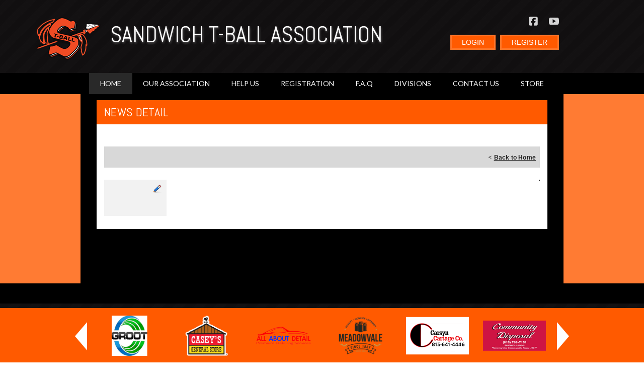

--- FILE ---
content_type: application/javascript
request_url: https://data.pendo.io/data/guide.js/d0fb86a4-67dd-4d7f-4b96-86358c9a1ce7?id=20&jzb=eJydkMtOwzAURP_Fi66axHbSxqlUAVKRYFOQeGwjx3aLhWNbfpQi1H_vDYiyZzc5VzOZ8Rc66KiTC_cSrVD_eLvdPPTPvcKLhtSyLXY72RQNJl3RdWQoFkK0A2eyJh1Fc8SFcNmmyWuzMXOUg4GYt5R8XFVV9C6kWA4mq-jGIajgSuHGaqN2PJtU8uiPV4kPWq5btqBsORtBMsyWlM6s-ojv6hPA3ZZ8f4FsMK67diaSWU9EqsS1gSLOyNe_HT9dRjhKnjhaXUZOUv9nqOF2n_legVXZ_uXp2ruoj-h0eYLf5OnXQD0Pyqabyw0QVJnshFWYVBTTJcQeVIjaWcC0rDErSe-Dk4V26HQ6A9K6gtM&v=2.308.1_prod-io&ct=1768779977925
body_size: 127
content:
pendo.guidesPayload({"guides":[],"normalizedUrl":"http://sports.bluesombrero.com/Default.aspx?ctl=newsdetail\u0026mid=808622\u0026newsid=400397\u0026newskeyid=HN1\u0026tabid=785286","lastGuideStepSeen":{"isMultiStep":false,"state":""},"guideWidget":{"enabled":false,"hidePoweredBy":false},"guideCssUrl":"","throttling":{"count":1,"enabled":true,"interval":1,"unit":"Day"},"autoOrdering":[],"globalJsUrl":"","segmentFlags":[],"designerEnabled":false,"features":null,"id":"20","preventCodeInjection":false});